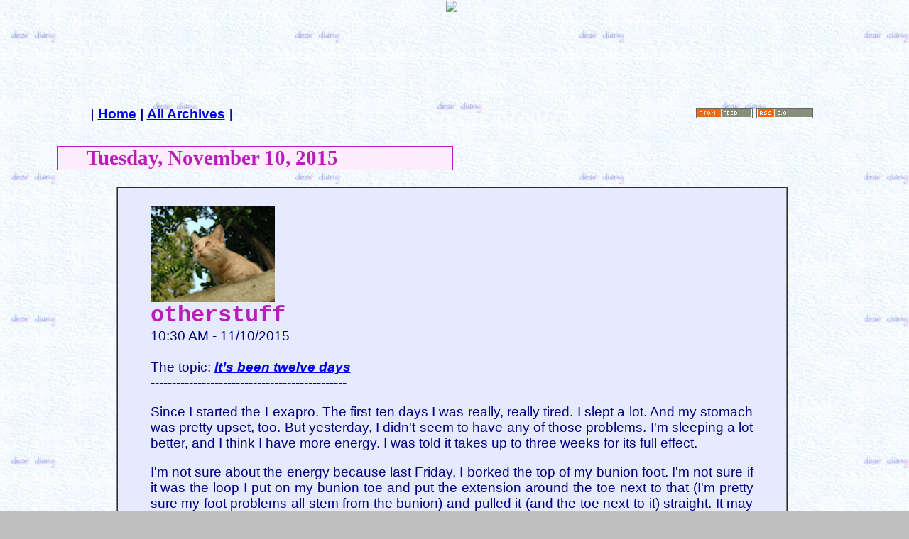

--- FILE ---
content_type: text/html; charset=UTF-8
request_url: https://journal.lisaviolet.com/index.php/lv/month/2015/11/
body_size: 5751
content:
<!DOCTYPE HTML PUBLIC "-//W3C//DTD HTML 4.01 Transitional//EN"
        "http://www.w3.org/TR/html4/loose.dtd">
<html>
<head>
<title>lisaviolet's diary</title>
<meta name="AUTHOR" content="lisaviolet">
<meta name="KEYWORDS" content=
"cats, felines, diary, journal, links, catblogging, catblogs, blogs, cat blogging, cat blogs, weblogs, blog, weblog">
<meta name="DESCRIPTION" content=
"A journal from the best little cathouse in cyberspace.">




<meta property="og:url" content="https://journal.lisaviolet.com/lv/month/2015/11">

<meta property="og:description" content="" />

<meta property="og:type" content="website" />




<meta name="ROBOTS" content="INDEX,FOLLOW">


<script type='text/javascript' src='https://platform-api.sharethis.com/js/sharethis.js#property=60429782e69ed30011001ca1&product=undefined' async='async'></script>

<script language="JavaScript" type="text/javascript">
 <!--
// No rightclick script v.2.5
// (c) 1998 barts1000
// barts1000@aol.com
// Don't delete this header!

var message="Contents & Graphics Copyright of lisaviolet, not for public domain.\n\nTo go back, please click use your browser's back button."; // Message for the alert box

// Don't edit below!

function click(e) {
if (document.all) {
if (event.button == 2) {
alert(message);
return false;
}
}
if (document.layers) {
if (e.which == 3) {
alert(message);
return false;
}
}
}
if (document.layers) {document.captureEvents(Event.MOUSEDOWN);}
document.onmousedown=click;
// --> 
</script>
<script language="JavaScript" type="text/javascript">
 
<!--- Hide from old browsers 
function jumpBox(list) {location.href = 
list.options[list.selectedIndex].value} 
// end hiding ---> 
</script>




<style type="text/css">

<!--


body {margin-left: 0px;
margin-top: 0px;
margin-width: 0px;
margin-height: 0px;
color: #000080;
font-family: geneva, arial, helvetica, sans-serif;
font-size: 19px;
background-color: #C0C0C0;
background-image: url(http://journal.lisaviolet.com/images/diary.jpg); 
background-repeat: repeat;
background-attachment: fixed
} 




a:hover {
font-weight : ;

font-family : arial;
color : #8000FF;
background : ;
text-decoration : bold;
} 

a:active {
font-weight : ;

font-family : arial;
color : #FF0000;
text-decoration : ;
} 

a:visited {
font-weight : ;
font-family : arial;
color : #8000FF;
text-decoration : ;
} 

a:link {
font-weight : ;

font-family : arial;
color : #0000EE;
text-decoration : ;
} 

h2 {
    font-family: Georgia;
    color: #b81cba;
    background-color: #fdedfd; 
    width:50%;   
    border-color:#b81cba; 
    border-style:solid; 
    border-width:1px; }



-->
</style>

  <style type="text/css">
    div.gsc-control-cse form.gsc-search-box {
      width: 300px;
    }
  </style>

</head>

<center>
<table width="" cellspacing="0" cellpadding="1" border="0">
<tr>

<td><center><img src="http://www.lisaviolet.com/cathouse/archives/images/diarybanner.jpg"></td>  


</tr>
</table>
</center>
<br>
<br>
<br>
<br>


<br>

<br>
<center>
<table cellpadding="0" cellspacing="0" border="0" style=
"text-align: left; width: 80%;">
<tbody>
<tr>

<td style="text-align: left; vertical-align: bottom;">[<b> <a href="http://journal.lisaviolet.com">Home</a> | <a href=
"http://journal.lisaviolet.com/index.php/lv/archives/">All
Archives</b></a> ]</td>

<td style="text-align: right; vertical-align: bottom;"><a href=
"http://journal.lisaviolet.com/index.php/lv/atom/"><img src=
"http://journal.lisaviolet.com/images/atom.jpg" border="0"></a>
<a href=
"http://journal.lisaviolet.com/index.php/lv/rss_2.0/"><img src=
"http://journal.lisaviolet.com/images/rss2.gif" border=
"0"></a></td>
</tr>
</tbody>
</table>
</center>

<SCRIPT charset="utf-8" type="text/javascript" src="http://ws.amazon.com/widgets/q?ServiceVersion=20070822&MarketPlace=US&ID=V20070822/US/widgetsamazon-20/8005/a0c06c65-9fc2-428b-85ee-4d3485f5119e"> </SCRIPT> <NOSCRIPT><A HREF="http://ws.amazon.com/widgets/q?ServiceVersion=20070822&MarketPlace=US&ID=V20070822%2FUS%2Fwidgetsamazon-20%2F8005%2Fa0c06c65-9fc2-428b-85ee-4d3485f5119e&Operation=NoScript">Amazon.com Widgets</A></NOSCRIPT>



<center><img src=
"http://www.lisaviolet.com/cathouse/archives/images/diarybar.gif"
width="100%" height="10"></center>

<style type="text/css">
<!--

h2 {background-color: #fdedfd; 
    width:50%;   
    border-color:#b81cba; 
    border-style:solid; 
    border-width:1px; }

-->
</style>  

<blockquote><blockquote>
<h2><font color="#b81cba" face="Georgia"> &nbsp;&nbsp;&nbsp;&nbsp;&nbsp; Tuesday, November 10, 2015</font></h2>

<center>
<table cellpadding="6" cellspacing="0" border="1" width="85%" style="text-align: left;">
<tbody bgcolor="#e5eaff">
<tr>
<td> 
<blockquote><img src="http://journal.lisaviolet.com/images/uploads/katie.png" width="175"><BR><font color="#b81cba" face="courier new" size="+3"><b>otherstuff</b></font><br> 10:30 AM - 11/10/2015<br><br>The topic: <b><i><a href="https://journal.lisaviolet.com/lv/article/its_been_twelve_days">It&#8217;s been twelve days</a></i></b></font><br>
----------------------------------------------
</blockquote>



<div class="entry" align="justify"> 


<blockquote>

<p>Since I started the Lexapro. The first ten days I was really, really tired. I slept a lot. And my stomach was pretty upset, too. But yesterday, I didn&#39;t seem to have any of those problems. I&#39;m sleeping a lot better, and I think I have more energy. I was told it takes up to three weeks for its full effect.</p>

<p>I&#39;m not sure about the energy because last Friday, I borked the top of my bunion foot. I&#39;m not sure if it was the loop I put on my bunion toe and put the extension around the toe next to that (I&#39;m pretty sure my foot problems all stem from the bunion) and pulled it (and the toe next to it) straight. It may have affected the muscles and nerves going back to my ankle, the ones on the top of my foot. I only had it on for a couple of hours, so I can&#39;t see how it could have done that much damage. It&#39;s burny and achy, It&#39;s not as bad today as it was this weekend, but it&#39;s hard to walk. I just have to wait for it to get better.</p>

<p>Also, the change in the weather brought on my allergies. I tried a generic Zyrtec on Sunday, but I totally forgot that it doesn&#39;t work on the symptoms of my allergies (my right ear keeps trying to pop and I grind my teeth to the point that my jaws ache). So, it was back to the generic Benedryl. Which puts me to sleep.</p>

<p>I know that aging sure beats the alternative, but I&#39;d sure like to have some perky days. I want to clean the house, I want to dust and vacuum and wash the walls....</p>

<p style="text-align: center;"><img alt="14110416" height="57" src="http://journal.lisaviolet.com/themes/third_party/expresso/ckeditor4.4.5/plugins/smiley/images/14110416.gif" title="14110416" width="45" /></p>
 
 



</blockquote>





<div align="right"> 


</font>  | <font size="-2"><a href="https://journal.lisaviolet.com/lv/article/its_been_twelve_days">Permalink</a></font>

</div>
</td></tr></table></center>

</blockquote><center>  <img src="http://www.lisaviolet.com/cathouse/archives/images/catbar.gif"></center><blockquote>
</div><center>
<table cellpadding="6" cellspacing="0" border="1" width="85%" style="text-align: left;">
<tbody bgcolor="#e5eaff">
<tr>
<td> 
<blockquote><img src="http://journal.lisaviolet.com/images/uploads/lvcats1.jpg" width="175"><BR><font color="#b81cba" face="courier new" size="+3"><b>catstuff</b></font><br> 10:44 AM - 11/10/2015<br><br>The topic: <b><i><a href="https://journal.lisaviolet.com/lv/article/so_were_watching_television_last_night1">So, we&#8217;re watching television last night</a></i></b></font><br>
----------------------------------------------
</blockquote>



<div class="entry" align="justify"> 


<blockquote>

<p>And Lorelei started gakking. It sounds horrible. She was doing it right next to Brian&#39;s ear and he jumped up, very concerned. I told him &quot;it&#39;s her teeth&quot;. She does this every few years and gets to go to the vet and have a dental and have teeth pullled.</p>

<p>I saw her eating kibble off of the patio that was soft from the rain we&#39;ve been having off and on. I got her to eat a jar of baby food. She had a few tiny pieces of chicken breast earlier. She&#39;s sleeping now.</p>

<p>I called the vet and luckily, they&#39;re able to get her in on Thursday, so it shouldn&#39;t be that bad for her.</p>

<p>Poor kitty.</p>
 
 



</blockquote>





<div align="right"> 


</font>  | <font size="-2"><a href="https://journal.lisaviolet.com/lv/article/so_were_watching_television_last_night1">Permalink</a></font>

</div>
</td></tr></table></center>

</blockquote><center>  <img src="http://www.lisaviolet.com/cathouse/archives/images/catbar.gif"></center><blockquote>
</div><h2><font color="#b81cba" face="Georgia"> &nbsp;&nbsp;&nbsp;&nbsp;&nbsp; Thursday, November 12, 2015</font></h2>

<center>
<table cellpadding="6" cellspacing="0" border="1" width="85%" style="text-align: left;">
<tbody bgcolor="#e5eaff">
<tr>
<td> 
<blockquote><img src="http://journal.lisaviolet.com/images/uploads/lvcrafts3.jpg" width="175"><BR><font color="#b81cba" face="courier new" size="+3"><b>craftstuff</b></font><br> 10:36 AM - 11/12/2015<br><br>The topic: <b><i><a href="https://journal.lisaviolet.com/lv/article/i_started_wading_through_my_paper_yesterday">I started wading through my paper yesterday</a></i></b></font><br>
----------------------------------------------
</blockquote>



<div class="entry" align="justify"> 


<blockquote>

<p>Looking for the perfect combination for some of the card kits I have.</p>

<p>Leo and Mary (SVGCuts) split earlier this year and he&#39;s started up his <a href="http://www.3dsvg.com/" target="_blank">own kit company</a> and has some pretty nice holiday cards and Mary put hers out there a few weeks ago. I got them all, so now I have to decide on colors and embellishments and all of that stuff.</p>

<p>I have a storage container that&#39;s supposed to be for solid colors, single sheets (not the cardstock pads). I also had the paper I printed out here in that container. Well, yesterday, I went through what was in there and what a mess. Every piece of scrap from a couple of different projects was in there. Some had very little usable paper, it should have been tossed. Others only had a small portion cut out and that could be put back in with the pad from where it came (like the glitter paper). If it&#39;s in the pad, I can use it, if it&#39;s in this container, I don&#39;t know I have it. I actually have a separate container for scrap. I still need to sort the cardstock by color (again). And put the patterned paper that was pulled from pads back into those pads (before I start cutting I pull out different patterns and colors, not really having decided exactly what I want to use). I found a couple of pieces that were badly cut and the entire 12 x 12 piece of cardstock was ruined. Why did I save those?</p>

<p>I really should get better at taking care of this as I go along, not save it up for a year or so, then do it.</p>

<p style="text-align: center;"><img alt="141031086" height="40" src="http://journal.lisaviolet.com/themes/third_party/expresso/ckeditor4.4.5/plugins/smiley/images/141031086.gif" title="141031086" width="60" /></p>

<p>I also got some shimmer spritz with birthday money, I liked it so much I ordered bigger sizes. Two more bottles should be getting here today and I&#39;ll practice with those. I think these will accent the snow nicely.</p>

<p style="text-align: center;">&nbsp;</p>
 
 



</blockquote>





<div align="right"> 


</font>  | <font size="-2"><a href="https://journal.lisaviolet.com/lv/article/i_started_wading_through_my_paper_yesterday">Permalink</a></font>

</div>
</td></tr></table></center>

</blockquote><center>  <img src="http://www.lisaviolet.com/cathouse/archives/images/catbar.gif"></center><blockquote>
</div><h2><font color="#b81cba" face="Georgia"> &nbsp;&nbsp;&nbsp;&nbsp;&nbsp; Saturday, November 14, 2015</font></h2>

<center>
<table cellpadding="6" cellspacing="0" border="1" width="85%" style="text-align: left;">
<tbody bgcolor="#e5eaff">
<tr>
<td> 
<blockquote><img src="http://journal.lisaviolet.com/images/uploads/katie.png" width="175"><BR><font color="#b81cba" face="courier new" size="+3"><b>otherstuff</b></font><br> 02:21 PM - 11/14/2015<br><br>The topic: <b><i><a href="https://journal.lisaviolet.com/lv/article/props_to_my_husband">Props to my husband</a></i></b></font><br>
----------------------------------------------
</blockquote>



<div class="entry" align="justify"> 


<blockquote>

<p>My foot has been messed up for over a week. It&#39;s almost better. Yay! I&#39;m almost walking normally.</p>

<p>This past week Brian has done the shopping, put the groceries away, taken care of dinner, done dishes, emptied the dishwasher, made the bed....</p>

<p>I sure won the lottery when he asked me out thirty years ago. He&#39;s been super awesome this week.</p>

<p>The breakfast he made this morning was probably one of the best I&#39;ve had in a long time.</p>

<p style="text-align: center;"><img alt="love2" height="21" src="http://journal.lisaviolet.com/themes/third_party/expresso/ckeditor4.4.5/plugins/smiley/images/love2.gif" title="love2" width="30" /></p>
 
 



</blockquote>





<div align="right"> 


</font>  | <font size="-2"><a href="https://journal.lisaviolet.com/lv/article/props_to_my_husband">Permalink</a></font>

</div>
</td></tr></table></center>

</blockquote><center>  <img src="http://www.lisaviolet.com/cathouse/archives/images/catbar.gif"></center><blockquote>
</div>
</blockquote></blockquote>

<center><table cellpadding="0" cellspacing="0" border="0" style="text-align: left; width: 90%;"><tbody><tr><td style="text-align: left; vertical-align: bottom;"><a href="https://journal.lisaviolet.com/lv/archives"><b>All Archives</a></b></td><td style="text-align: right; vertical-align: bottom;"> <a href="https://journal.lisaviolet.com/lv/atom"><img src="http://journal.lisaviolet.com/images/atom.jpg" border="0"></a>  <a href="https://journal.lisaviolet.com/lv/rss_2.0"><img src="http://journal.lisaviolet.com/images/rss2.gif" border="0"></a></td></tr></tbody></table></center>
<center><img src="http://www.lisaviolet.com/cathouse/archives/images/diarybar.gif" width="100%" height="10"></center>
<br>
<blockquote>
<center>
<table cellpadding="0" cellspacing="0" border="0"
 style="text-align: left; width: 80%;">
  <tbody>
    <tr>
      <td style="vertical-align: top;"><center><img src="http://journal.lisaviolet.com/images/lvavatar.jpg" align="middle"></center>

      </td>
    <td style="vertical-align: top;"><br><blockquote><p align="justify">
lisaviolet is seventy something, married with no kids, takes care of lots of <a href="http://www.lisaviolet.com/cathouse/thecats.html">cats</a>, likes taking <a href="http://www.lisaviolet.net">photographs</a>, loves Southern California <a href="http://weather.lisaviolet.com">weather</a> and spends altogether too much time avoiding her responsibilities.

<center>
<script async src="https://cse.google.com/cse.js?cx=524d455b0095947e6">
</script>
<div id="cse" style="width: 40%; margin: 0 auto">
<div class="gcse-search"></div>
</center>
</blockquote>
      </td>










<td  style="vertical-align: top;"  width="250"> 
<table class="calendarBG" bgcolor="#b9c3f7" border="1" cellpadding="2" cellspacing="1" summary="My Calendar">
<tr class="calendarHeader">
<th><div class="calendarMonthLinks"><a href="https://journal.lisaviolet.com/lv/month/2015/10">&lt;&lt;</a></div></th>
<th colspan="5" align="middle">November 2015</th>
<th><div class="calendarMonthLinks"><a class="calendarMonthLinks" href="https://journal.lisaviolet.com/lv/month/2015/12">&gt;&gt;</a></div></th>
</tr>
<tr>
<td bgcolor="#b9c3f7" class="calendarDayHeading">S</td>
<td bgcolor="#b9c3f7" class="calendarDayHeading">M</td>
<td bgcolor="#b9c3f7" class="calendarDayHeading">T</td>
<td bgcolor="#b9c3f7" class="calendarDayHeading">W</td>
<td bgcolor="#b9c3f7" class="calendarDayHeading">T</td>
<td bgcolor="#b9c3f7" class="calendarDayHeading">F</td>
<td bgcolor="#b9c3f7" class="calendarDayHeading">S</td>
</tr>

<tr>

<td class='calendarCell' align='center'  bgcolor="#b9c3f7">1</td>



<td class='calendarCell' align='center'  bgcolor="#b9c3f7">2</td>



<td class='calendarCell' align='center'  bgcolor="#b9c3f7">3</td>



<td class='calendarCell' align='center'  bgcolor="#b9c3f7">4</td>



<td class='calendarCell' align='center'  bgcolor="#b9c3f7">5</td>



<td class='calendarCell' align='center'  bgcolor="#b9c3f7">6</td>



<td class='calendarCell' align='center'  bgcolor="#b9c3f7">7</td>

</tr><tr>

<td class='calendarCell' align='center'  bgcolor="#b9c3f7">8</td>



<td class='calendarCell' align='center'  bgcolor="#b9c3f7">9</td>

<td class='calendarCell' align='center' bgcolor="#b9c3f7"><a href="https://journal.lisaviolet.com/lv/day/2015/11/10">10</a></td>





<td class='calendarCell' align='center'  bgcolor="#b9c3f7">11</td>

<td class='calendarCell' align='center' bgcolor="#b9c3f7"><a href="https://journal.lisaviolet.com/lv/day/2015/11/12">12</a></td>





<td class='calendarCell' align='center'  bgcolor="#b9c3f7">13</td>

<td class='calendarCell' align='center' bgcolor="#b9c3f7"><a href="https://journal.lisaviolet.com/lv/day/2015/11/14">14</a></td>



</tr><tr>

<td class='calendarCell' align='center'  bgcolor="#b9c3f7">15</td>



<td class='calendarCell' align='center'  bgcolor="#b9c3f7">16</td>



<td class='calendarCell' align='center'  bgcolor="#b9c3f7">17</td>



<td class='calendarCell' align='center'  bgcolor="#b9c3f7">18</td>



<td class='calendarCell' align='center'  bgcolor="#b9c3f7">19</td>



<td class='calendarCell' align='center'  bgcolor="#b9c3f7">20</td>



<td class='calendarCell' align='center'  bgcolor="#b9c3f7">21</td>

</tr><tr>

<td class='calendarCell' align='center'  bgcolor="#b9c3f7">22</td>



<td class='calendarCell' align='center'  bgcolor="#b9c3f7">23</td>



<td class='calendarCell' align='center'  bgcolor="#b9c3f7">24</td>



<td class='calendarCell' align='center'  bgcolor="#b9c3f7">25</td>



<td class='calendarCell' align='center'  bgcolor="#b9c3f7">26</td>



<td class='calendarCell' align='center'  bgcolor="#b9c3f7">27</td>



<td class='calendarCell' align='center'  bgcolor="#b9c3f7">28</td>

</tr><tr>

<td class='calendarCell' align='center'  bgcolor="#b9c3f7">29</td>



<td class='calendarCell' align='center'  bgcolor="#b9c3f7">30</td>





<td class='calendarBlank' bgcolor="#b9c3f7">&nbsp;</td>



<td class='calendarBlank' bgcolor="#b9c3f7">&nbsp;</td>



<td class='calendarBlank' bgcolor="#b9c3f7">&nbsp;</td>



<td class='calendarBlank' bgcolor="#b9c3f7">&nbsp;</td>



<td class='calendarBlank' bgcolor="#b9c3f7">&nbsp;</td></tr>
</table>
<br>


      </td>
    </tr>
  </tbody>
</table>
</center>
</blockquote>







<br>
<center><img src="http://www.lisaviolet.com/cathouse/archives/images/diarybar.gif" width="100%" height="10"></center>
<br>
<center><font size=-1>website design by</font><br><a href="http://www.lvdesigns.com/"><img 
src="http://www.lisaviolet.com/images/smllvbnr.gif" border=0></a></center>




<blockquote>
<font size="-1"><b><p align="justify"> &copylisaviolet 1996-2024        <br>Photographic images are the property of the photographer,and may not be
copied, printed, or otherwise reproduced on any other site or used in
any other publishing medium without the written permission of each
individual photographer and kennel/cattery owner.  Cathouse <a href="http://www.lisaviolet.com/privacy.html" target="_frame">privacy policy</a>.</b></font>
</blockquote>




 </body>
</html>